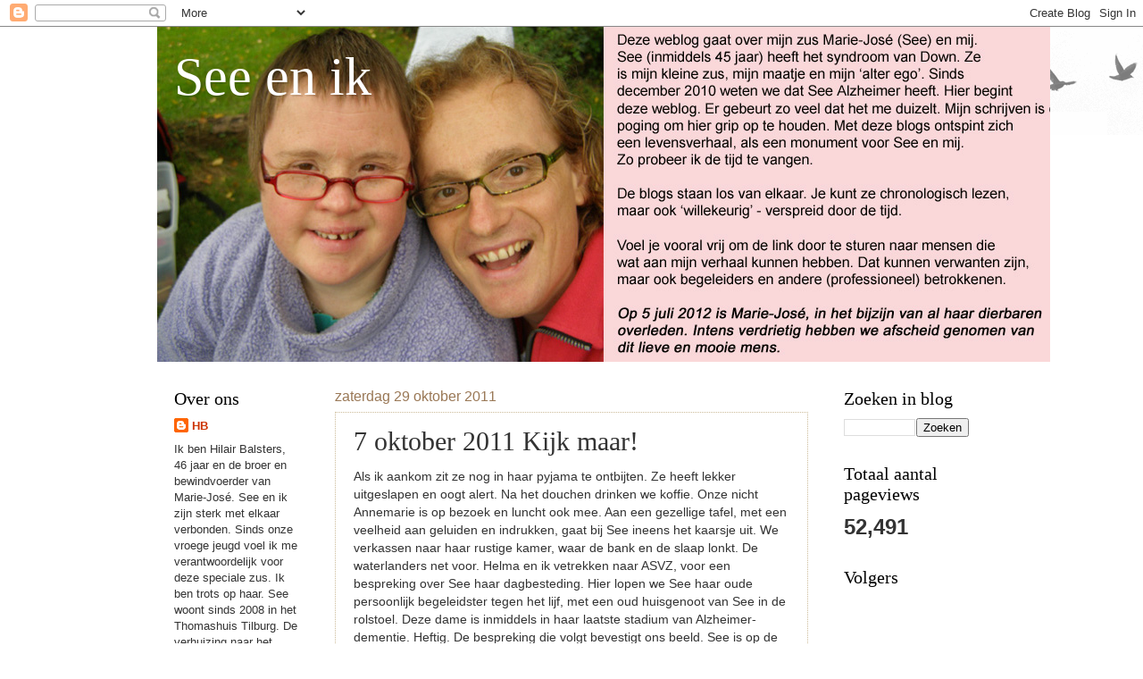

--- FILE ---
content_type: text/html; charset=UTF-8
request_url: http://down-alzheimer.blogspot.com/b/stats?style=BLACK_TRANSPARENT&timeRange=ALL_TIME&token=APq4FmB7304XNV30o_T--LyXQqCBUHOuG6EgB9rGWeCzoj0mRtuxvS76sbF3WuvLnNGtUUIShqSfyGgWpqWWFGN7zpz9pxZ8vA
body_size: 246
content:
{"total":52491,"sparklineOptions":{"backgroundColor":{"fillOpacity":0.1,"fill":"#000000"},"series":[{"areaOpacity":0.3,"color":"#202020"}]},"sparklineData":[[0,0],[1,10],[2,0],[3,5],[4,33],[5,8],[6,3],[7,5],[8,2],[9,0],[10,3],[11,5],[12,8],[13,32],[14,95],[15,57],[16,5],[17,10],[18,5],[19,5],[20,3],[21,13],[22,3],[23,7],[24,2],[25,5],[26,12],[27,5],[28,5],[29,7]],"nextTickMs":1200000}